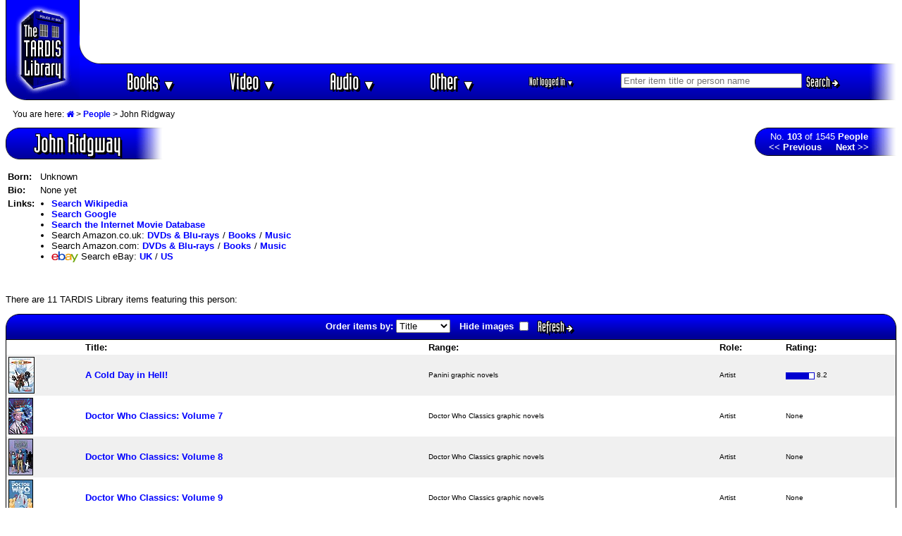

--- FILE ---
content_type: text/html; charset=UTF-8
request_url: https://www.timelash.com/tardis/people.php?103
body_size: 6498
content:
<!DOCTYPE HTML PUBLIC "-//W3C//DTD HTML 4.0 Transitional//EN"
   "http://www.w3.org/TR/1998/REC-html40-19980424/loose.dtd">
<html><head>
<!-- Google tag (gtag.js) -->
<script async src="https://www.googletagmanager.com/gtag/js?id=G-SWJGXSRE0B"></script>
<script>
  window.dataLayer = window.dataLayer || [];
  function gtag(){dataLayer.push(arguments);}
  gtag('js', new Date());

  gtag('config', 'G-SWJGXSRE0B');
</script><link rel="canonical" href="http://www.timelash.com/tardis/people.php?103" /><script async src="https://epnt.ebay.com/static/epn-smart-tools.js"></script>
<script type="text/javascript" src="https://ajax.googleapis.com/ajax/libs/jquery/3.3.1/jquery.min.js"></script>
<script type="text/javascript" src="/js/jquery-auto-complete.min.js"></script>
<link href="https://stackpath.bootstrapcdn.com/font-awesome/4.7.0/css/font-awesome.min.css" rel="stylesheet" integrity="sha384-wvfXpqpZZVQGK6TAh5PVlGOfQNHSoD2xbE+QkPxCAFlNEevoEH3Sl0sibVcOQVnN" crossorigin="anonymous">
<style>
.autocomplete-suggestions { border: 1px solid #999; color: #f00; background: #fff; overflow: auto;}
.autocomplete-suggestion { font-size: 0.8em;padding: 2px 5px; overflow: hidden; color:#000}
.autocomplete-suggestion:nth-child(even),.listunit:nth-child(even) {background: #f5f5f5}
.autocomplete-suggestion:last-child {font-weight:bold;color:red;background: #fff;padding-bottom:5px}
.autocomplete-selected { background: #ccc!important; }
.autocomplete-suggestions strong { font-weight: bold; color: #0000c0; }
.autocomplete-group { font-size: 0.8em; font-weight: bold;padding: 7px 5px 2px 5px }
.autocomplete-group strong { display: block; border-bottom: 1px solid #000; }
.autocomplete-suggestion:last-child::after{content: " »"}
</style>

<script type="text/javascript">
$( function() {

$(document).on('mousedown', '.autocomplete-suggestion', e => {
  $(e.target).click();
});

$('#searchinput').devbridgeAutocomplete({
serviceUrl: 'suggest.php',
groupBy: 'category',
onSelect: function (suggestion) {
if(suggestion.value=='See all matches'){
    //alert('foo');
}else{
//alert('bar');
//postprocess(this,suggestion.data);
$('#matchid').val(suggestion.data.matchid);
$('#matchtype').val(suggestion.data.matchtype);
$('#nummatches').val(suggestion.data.nummatches);
}
$('#searchform').submit();
}

});

});

</script>

<script language="JavaScript" type="text/javascript">
function hidediv(id) {
	//safe function to hide an element with a specified id
	if (document.getElementById) { // DOM3 = IE5, NS6
		document.getElementById(id).style.display = 'none';
	}
	else {
		if (document.layers) { // Netscape 4
			document.id.display = 'none';
		}
		else { // IE 4
			document.all.id.style.display = 'none';
		}
	}
}
function showdiv(id) {
	//safe function to show an element with a specified id

	if (document.getElementById) { // DOM3 = IE5, NS6
		document.getElementById(id).style.display = '';
	}
	else {
		if (document.layers) { // Netscape 4
			document.id.display = '';
		}
		else { // IE 4
			document.all.id.style.display = '';
		}
	}
}
function showbuy(id,val) {
switch (val){
case '0':
case '2':
showdiv('buy'+id);
break;
case '1':
case '3':
hidediv('buy'+id);
}
}
</script>
<script type="text/javascript" language="javascript">var http_request=false;function makeRequest(url,parameters){http_request=false;if(window.XMLHttpRequest){http_request=new XMLHttpRequest();if(http_request.overrideMimeType){http_request.overrideMimeType('text/html')}}else if(window.ActiveXObject){try{http_request=new ActiveXObject("Msxml2.XMLHTTP")}catch(e){try{http_request=new ActiveXObject("Microsoft.XMLHTTP")}catch(e){}}}if(!http_request){alert('Cannot create XMLHTTP instance');return false}http_request.onreadystatechange=alertContents;http_request.open('GET',url+parameters+"timestamp="+new Date().getTime(),true);http_request.send(null)}function alertContents(){if(http_request.readyState==4){if(http_request.status==200){result=http_request.responseText;document.getElementById('response'+cc).innerHTML=result}else{alert('There was a problem with the request.')}}}function get(obj,c,u){this.cc=c;document.getElementById('response'+cc).innerHTML="Please wait...";var getstr="?";for(i=0;i<obj.childNodes.length;i++){if(obj.childNodes[i].tagName=="INPUT"){if(obj.childNodes[i].type=="text"||obj.childNodes[i].type=="hidden"){getstr+=obj.childNodes[i].name+"="+obj.childNodes[i].value+"&"}if(obj.childNodes[i].type=="checkbox"){if(obj.childNodes[i].checked){getstr+=obj.childNodes[i].name+"="+obj.childNodes[i].value+"&"}else{getstr+=obj.childNodes[i].name+"=&"}}if(obj.childNodes[i].type=="radio"){if(obj.childNodes[i].checked){getstr+=obj.childNodes[i].name+"="+obj.childNodes[i].value+"&"}}}if(obj.childNodes[i].tagName=="SELECT"){var sel=obj.childNodes[i];getstr+=sel.name+"="+sel.options[sel.selectedIndex].value+"&";
if(sel.name='status'){
newstatus=sel.options[sel.selectedIndex].value;
}
}}makeRequest('processitem.php',getstr);
if (u>0){showbuy(cc,newstatus)}}</script>
<title>John Ridgway @ The TARDIS Library (Doctor Who books, DVDs, Blu-rays, videos & audios)</title>
<meta name="keywords" content="Doctor Who, Dr. Who, Dr Who, drwho, doctorwho, Torchwood, Sarah Jane Adventures, SJA, K9, K-9, Dalek, Cyberman, Cybermen, book, novel, BBC, New Adventure, NA, NAs, Missing Adventure, MA, MAs, Target, novelisation, video, VHS, DVD, Blu-ray, Blue ray, 4K, UHD, laserdisc, laserdisk, episode, movie, CD, Compact Disc, Compact Disk, cassette, audio, tape, talking book" >
<meta http-equiv="Content-Type" content="text/html; charset=UTF-8" >
<meta http-equiv="Content-Style-Type" content="text/css" >
<link rel="StyleSheet" href="tardis.css" type="text/css" media="screen, print" >
<!--<link rel="alternate" type="application/rss+xml" title="The TARDIS Library site updates" href="http://twitter.com/statuses/user_timeline/632237007.rss" >-->
<link rel="alternate" type="application/rss+xml" title="Newest Doctor Who releases" href="./newreleases.xml" >
<link rel="alternate" type="application/rss+xml" title="Timelash.com site updates" href="../news.xml" >
<link rel="search" type="application/opensearchdescription+xml" title="Search the TARDIS Library" href="https://www.timelash.com/tardis/searchplugin.xml" >
<link rel="icon" href="/favicon.ico" type="image/x-icon">
<link rel="shortcut icon" href="/favicon.ico" type="image/x-icon"> 
<link rel="apple-touch-icon" sizes="57x57" href="favicon-57.png">
<link rel="apple-touch-icon" sizes="72x72" href="favicon-72.png">
<link rel="apple-touch-icon" sizes="114x114" href="favicon-114.png">
<link rel="apple-touch-icon" sizes="144x144" href="favicon-144.png">
<meta name="apple-mobile-web-app-title" content="TARDIS Library">
</head><body bgcolor="#FFFFFF" text="#000000" link="#0000F0" vlink="#000070" alink="#0000D0">
<table width="100%" border=0 cellpadding=0 cellspacing=0 class="header"><tr><td width=105 rowspan=4 align=center bgcolor="#0000FF" class="newheaderlogo"><a href="./"><img hspace=11 border=0 width=83 height=129 alt="The TARDIS Library" src="images/tardis-a.gif"></a></td>
<td colspan=2 width="100%" height=80 valign=middle align=center class="adspacenew"><script async src="https://pagead2.googlesyndication.com/pagead/js/adsbygoogle.js?client=ca-pub-6503021542112463"
     crossorigin="anonymous"></script>
<!-- 728x90, created 26/02/10 -->
<ins class="adsbygoogle"
     style="display:inline-block;width:728px;height:90px"
     data-ad-client="ca-pub-6503021542112463"
     data-ad-slot="8324415822"></ins>
<script>
     (adsbygoogle = window.adsbygoogle || []).push({});
</script>




<!--
<script language="JavaScript" type="text/javascript"><!--
google_ad_client = "pub-6503021542112463";

google_alternate_ad_url = "https://www.timelash.com/tardis/alternate.php";
google_ad_width = 728;
google_ad_height = 90;
google_ad_format = "728x90_as";
google_color_border = "000000";
google_color_bg = "F0F0F0";
google_color_link = "0000FF";
google_color_url = "008000";
google_color_text = "000000";
google_ad_channel ="6781486041";
</script>
<script language="JavaScript" type="text/javascript"
  src="//pagead2.googlesyndication.com/pagead/show_ads.js">
</script>

--></td></tr>
<tr><td colspan=2 valign=middle align=center class="pixelbar"><img hspace=0 width=101 height=1 alt="" src="images/barmiddle-middle.gif" style="float:left"></td></tr>
<tr><td width="100%" valign=middle align=center class="navbarnew" nowrap>

<div class="newnav"><ul id="navmenu">
        <li>
            <a href="items.php?books">Books <span class="caret">&#9660;</span></a>
            <ul class="subnav">
        <li><a href="items.php?books">Browse all books</a></li>
        <div class="dropdown-divider"></div>
        <li><a href="items.php?type=book&category=activity">Activity books</a></li>
        <li><a href="items.php?type=book&category=annual">Annuals</a></li>
        <li><a href="items.php?type=book&category=artbooks">Art books</a></li>
        <li><a href="items.php?type=book&category=biography">Biographies</a></li>
        <li><a href="items.php?type=book&category=factual">Factual books</a></li>
        <li><a href="items.php?type=book&category=graphicnovels">Graphic novels</a></li>
        <li><a href="items.php?type=book&category=humour">Humour / Parody</a></li>
        <li><a href="items.php?type=book&category=novel">Original novels</a></li>
        <li><a href="items.php?type=book&category=scripts">Script books</a></li>
        <li><a href="items.php?type=book&category=shortstories">Short stories</a></li>
        <li><a href="items.php?type=book&category=novelisation">TV novelisations</a></li>
        </ul>
        </li>
        <li>
            <a href="items.php?video">Video <span class="caret">&#9660;</span></a>
            <ul class="subnav">
        <li><a href="items.php?video">Browse all videos</a></li>
        <div class="dropdown-divider"></div>
        <li><a href="items.php?type=video&category=episode">TV episodes</a></li>
        <li><a href="items.php?type=video&category=spinoff">TV spin-offs</a></li>
        <li><a href="items.php?type=video&category=nontvspinoff">Direct-to-video spin-offs</a></li>
        <li><a href="items.php?type=video&category=tvdocumentary">Video interviews & documentaries</a></li>
        </ul>
        </li>
        <li>
            <a href="items.php?audio">Audio <span class="caret">&#9660;</span></a>
            <ul class="subnav">
        <li><a href="items.php?audio">Browse all audios</a></li>
         <div class="dropdown-divider"></div>
        <li><a href="items.php?type=audio&category=audiobook">Audiobooks</a></li>
        <li><a href="items.php?type=audio&category=audiodrama">Audio dramas</a></li>
        <li><a href="items.php?type=audio&category=documentary">Audio interviews & documentaries</a></li>
        <li><a href="items.php?type=audio&category=music">Music & sound effects</a></li>
        <li><a href="items.php?type=audio&category=tvsoundtrack">TV audio soundtracks</a></li>
        </ul>
        </li>


        <li>
            <a href="sitemap.php">Other <span class="caret">&#9660;</span></a>
            <ul class="subnav">
                <li><a href="sitemap.php">Sitemap</a></li>
                <li><a href="about.php">About this site</a></li>
                <li><a href="news.php">What's New</a></li>
                <div class="dropdown-divider"></div>
                <li><a href="people.php">People</a></li>
                <li><a href="episodes.php">Episodes</a></li>
                <li><a href="items.php?preorders">Pre-orders</a></li>
                <li><a href="ratings.php">Ratings</a></li>
                <li><a href="reviews.php">Reviews</a></li>

                <li><a href="links.php">Links</a></li>
            </ul>
        </li>
<!--    </ul>
</div>

<div>
<div class="newnav" id="accountdiv"><ul id="accountmenu">--><li id="username"><a href="/login.php">Not logged in <span class="caret">&#9660;</span></a>
<ul class="subnav">
<li><a href="/login.php">Login</a></li>
<li><a href="/register.php">Register</a></li>
</ul>
</li>
<!--</ul>
</div>-->
<li id="searchdiv"><form accept-charset="UTF-8" id="searchform" action="search.php" method="get"><input type=text id="searchinput" name="string" size=30 placeholder="Enter item title or person name" onfocus="$('#matchid').val('');$('#matchtype').val('');$('#nummatches').val('');if (this.value=='Enter title or name here'){this.value='';}" autocomplete="off" ><input type=hidden autocomplete="off" id="matchtype" name="matchtype"><input type=hidden autocomplete="off" id="matchid" name="matchid"><input type=hidden autocomplete="off" id="nummatches" name="nummatches"><button class="newbutton btn btn-small btn-success" type=submit align=top>Search <i class="fa fa-arrow-right"></i></button></form></div>
</ul>



</div>

</td>
<td xrowspan=3 align=right valign=middle style="background-color: #0000c0"><img hspace=0 vspace=0 width=39 height=50 alt="" src="images/barright-a1.gif" align=right></td>
</tr>
<tr><td colspan=2 valign=middle align=center class="pixelbar"> </td></tr></table>

<p><div id="breadcrumb"><p>You are here: <a href="."><i class="fa fa-home"></i></a> > <a href="people.php">People</a> > John Ridgway</div><table border=0 width="100%" cellpadding=0 cellspacing=0><tr><td align=left>
<!-- start bar -->
<table class="bar newbar" border=0 cellpadding=0 cellspacing=0><tr><td width=20 height=1><img src="images/smallbarleft2.gif" alt="" width=20 height=1></td><td height=1 background="images/black.gif"><img border=0 alt="" src="images/dot.gif" width=1 height=1></td><td width=39 height=1><img src="images/smallbarright2.gif" alt="" width=39 height=1></td></tr><tr><td valign=bottom width=20 height=38 background="images/smallbarleft3.gif"><img border=0 alt="" src="images/dot.gif" width=1 height=19><br><img src="images/smallbarleft3b.gif" alt="" width=20 height=19></td><td align=center background="images/smallbarmiddle2.gif" style="padding:2px 20px;font-family: 'Industria Solid',sans-serif;text-shadow: 3px 3px 0 #000, -1px -1px 0 #000, 1px -1px 0 #000, -1px 1px 0 #000, 1px 1px 0 #000;font-size:27pt">John Ridgway</td><td width=39 background="images/smallbarright3.gif"><br></td></tr><tr><td width=20 height=1><img src="images/smallbarleft2.gif" alt="" width=20 height=1></td><td height=1 background="images/black.gif"><img border=0 alt="" src="images/dot.gif" width=1 height=1></td><td width=39 height=1><img src="images/smallbarright2.gif" alt="" width=39 height=1></td></tr></table>
<!-- endbar -->
</td><td width=20>&nbsp;</td><td align=right valign=top>
<!-- start bar -->
<table class="bar" border=0 cellpadding=0 cellspacing=0><tr><td width=20 height=1><img src="images/smallbarleft2.gif" alt="" width=20 height=1></td><td height=1 background="images/black.gif"><img border=0 alt="" src="images/dot.gif" width=1 height=1></td><td width=39 height=1><img src="images/smallbarright2.gif" alt="" width=39 height=1></td></tr><tr><td valign=bottom width=20 height=38 background="images/smallbarleft3.gif"><img border=0 alt="" src="images/dot.gif" width=1 height=19><br><img src="images/smallbarleft3b.gif" alt="" width=20 height=19></td><td align=center background="images/smallbarmiddle2.gif" ><font size=2><b></b>No. <b>103</b> of 1545 <a href="people.php"><font size=2 color="#FFFFFF">People</font></a><br><a href="people.php?102"><font size=2 color="#FFFFFF"><< Previous</font></a> &nbsp; &nbsp; <a href="people.php?104"><font size=2 color="#FFFFFF">Next >></font></a><b></b></font></td><td width=39 background="images/smallbarright3.gif"><br></td></tr><tr><td width=20 height=1><img src="images/smallbarleft2.gif" alt="" width=20 height=1></td><td height=1 background="images/black.gif"><img border=0 alt="" src="images/dot.gif" width=1 height=1></td><td width=39 height=1><img src="images/smallbarright2.gif" alt="" width=39 height=1></td></tr></table>
<!-- endbar -->
</td></tr></table></p><p><table><tr><td><b>Born:</b></td><td>Unknown</td></tr><tr><td valign=top><b>Bio:</b></td><td>None yet</td></tr><td valign=top><b>Links:</b>&nbsp;</td><td><ul style="margin-top:0px;margin-left:0px;padding-left:16px"><li><a href="http://en.wikipedia.org/wiki/Special:Search?search=John+Ridgway">Search Wikipedia</a><li><a href="http://www.google.com/search?q=John+Ridgway">Search Google</a><li><a href="http://www.imdb.com/find?q=John+Ridgway&nm=on&exact=true">Search the Internet Movie Database</a><li>Search Amazon.co.uk: <a href="http://www.amazon.co.uk/exec/obidos/redirect?tag=223&amp;creative=6738&amp;camp=1634&amp;link_code=ur2&amp;path=external-search%3Fsearch-type=ss%26keyword=John+Ridgway%26index=dvd-uk">DVDs & Blu-rays</a><img src="http://www.assoc-amazon.co.uk/e/ir?t=223&amp;l=ur2&amp;o=2" width=1 height=1 border=0 alt=""> / <a href="http://www.amazon.co.uk/exec/obidos/redirect?tag=223&amp;creative=6738&amp;camp=1634&amp;link_code=ur2&amp;path=external-search%3Fsearch-type=ss%26keyword=John+Ridgway%26index=books-uk">Books</a><img src="http://www.assoc-amazon.co.uk/e/ir?t=223&amp;l=ur2&amp;o=2" width=1 height=1 border=0 alt=""> / <a href="http://www.amazon.co.uk/exec/obidos/redirect?tag=223&amp;creative=6738&amp;camp=1634&amp;link_code=ur2&amp;path=external-search%3Fsearch-type=ss%26keyword=John+Ridgway%26index=music">Music</a><img src="http://www.assoc-amazon.co.uk/e/ir?t=223&amp;l=ur2&amp;o=2" width=1 height=1 border=0 alt=""><li>Search Amazon.com: <a href="http://www.amazon.com/exec/obidos/redirect?tag=thetardislibrary&amp;creative=9325&amp;camp=1789&amp;link_code=ur2&amp;path=external-search%3Fsearch-type=ss%26keyword=John+Ridgway%26index=dvd">DVDs & Blu-rays</a><img src="http://www.assoc-amazon.com/e/ir?t=thetardislibrary&amp;l=ur2&amp;o=1" width=1 height=1 border=0 alt=""> / <a href="http://www.amazon.com/exec/obidos/redirect?tag=thetardislibrary&amp;creative=9325&amp;camp=1789&amp;link_code=ur2&amp;path=external-search%3Fsearch-type=ss%26keyword=John+Ridgway%26index=books">Books</a><img src="http://www.assoc-amazon.com/e/ir?t=thetardislibrary&amp;l=ur2&amp;o=1" width=1 height=1 border=0 alt=""> / <a href="http://www.amazon.com/exec/obidos/redirect?tag=thetardislibrary&amp;creative=9325&amp;camp=1789&amp;link_code=ur2&amp;path=external-search%3Fsearch-type=ss%26keyword=John+Ridgway%26index=music">Music</a><img src="http://www.assoc-amazon.com/e/ir?t=thetardislibrary&amp;l=ur2&amp;o=1" width=1 height=1 border=0 alt=""><li><img align=absmiddle alt="eBay" width=38 height=16 border=0 src="images/ebay-small.gif"> Search eBay: <a href="https://www.ebay.co.uk/sch/i.html?LH_CAds=&_ex_kw=&_fpos=&_fspt=1&_mPrRngCbx=1&_nkw=John+Ridgway&_sacat=&_sadis=&_sop=12&_udhi=&_udlo=&_fosrp=1&mkrid=710-53481-19255-0&siteid=3&mkcid=1&campid=5335865216&toolid=10001&customid=People&mkevt=1">UK</a> / <a href="https://www.ebay.com/sch/i.html?LH_CAds=&_ex_kw=&_fpos=&_fspt=1&_mPrRngCbx=1&_nkw=John+Ridgway&_sacat=&_sadis=&_sop=12&_udhi=&_udlo=&_fosrp=1&mkrid=711-53200-19255-0&siteid=0&mkcid=1&campid=5335865216&toolid=10001&customid=People&mkevt=1">US</a></ul></td></tr></table><br clear=all><p>There are 11 TARDIS Library items featuring this person:</p><p><table border=0 cellpadding=0 cellspacing=0 width="100%"><tr><td align=left height=30 valign=top width=20 bgcolor="#0000D0" background="images/barback-l.gif"><img src="images/cornerleft.gif" alt="" width=20 height=20></td><td valign=middle width="100%" align=center background="images/barback-a2.gif" bgcolor="#0000D0"><form method=get><input type=hidden name="id" value="103"><table><tr><td valign=middle><font color="#FFFFFF"><b>Order items by:</b></font></td><td valign=middle><select name=sort size=1><option selected value="title">Title<option value="range">Item type<option value="role">Role<option value="rating">Rating</select></td><td><img border=0 alt="" src="images/dot.gif" width=5 height=30></td><td valign=middle><font color="#FFFFFF"><b>Hide images</b></font></td><td valign=middle><input type=checkbox name="images" value="no"></td><td><button class="newbutton btn btn-small btn-success" type=submit value="Refresh" align=top>Refresh <i class="fa fa-arrow-right"></i></button></td></tr></table></td></form><td align=right valign=top width=20 bgcolor="#0000D0" background="images/barback-r.gif"><img src="images/cornerright.gif" alt="" width=20 height=20></td></tr></table></td></tr><tr><td><table class="black" width="100%" border=0 cellspacing=0 cellpadding=3><tr><th></th><th>Title:</th>
<th>Range:</th>
<th>Role:</th>
<th>Rating:</th>
</tr>
<tr class="listgrid" bgcolor="#F0F0F0"><td nowrap valign=middle align=left><a href="display.php?1960"><img width=35 height=50 class="black" border=0 title="View more details for A Cold Day in Hell!" alt="View more details for A Cold Day in Hell!" src="images/tiny/3114-Doctor-Who-A-Cold-Day-in-Hell-graphic-novel.jpg" ></a></td><td class="titlecell" valign=middle><a href="display.php?1960">A Cold Day in Hell!</a></td><td valign=middle>Panini graphic novels </td><td valign=middle>Artist</td><td valign=middle nowrap><img align="absmiddle" border=0 alt="" width=33 height=10 src="images/rating1.gif"><img align="absmiddle" border=0 alt="" width=7 height=10 src="images/rating2.gif"><img align="absmiddle" border=0 alt="" width=1 height=10 src="images/rating1.gif"> 8.2  </td></tr><tr class="listgrid" bgcolor="#FFFFFF"><td nowrap valign=middle align=left><a href="display.php?2520"><img width=33 height=50 class="black" border=0 title="View more details for Doctor Who Classics: Volume 7" alt="View more details for Doctor Who Classics: Volume 7" src="images/tiny/3989-Doctor-Who-Classics-Volume-7-graphic-novel.jpg" ></a></td><td class="titlecell" valign=middle><a href="display.php?2520">Doctor Who Classics: Volume 7</a></td><td valign=middle>Doctor Who Classics graphic novels </td><td valign=middle>Artist</td><td valign=middle nowrap>None  </td></tr><tr class="listgrid" bgcolor="#F0F0F0"><td nowrap valign=middle align=left><a href="display.php?2763"><img width=33 height=50 class="black" border=0 title="View more details for Doctor Who Classics: Volume 8" alt="View more details for Doctor Who Classics: Volume 8" src="images/tiny/4420-Doctor-Who-Classics-Volume-8-graphic-novel.jpg" ></a></td><td class="titlecell" valign=middle><a href="display.php?2763">Doctor Who Classics: Volume 8</a></td><td valign=middle>Doctor Who Classics graphic novels </td><td valign=middle>Artist</td><td valign=middle nowrap>None  </td></tr><tr class="listgrid" bgcolor="#FFFFFF"><td nowrap valign=middle align=left><a href="display.php?2977"><img width=33 height=50 class="black" border=0 title="View more details for Doctor Who Classics: Volume 9" alt="View more details for Doctor Who Classics: Volume 9" src="images/tiny/4806-Doctor-Who-Classics-Volume-9-graphic-novel.jpg" ></a></td><td class="titlecell" valign=middle><a href="display.php?2977">Doctor Who Classics: Volume 9</a></td><td valign=middle>Doctor Who Classics graphic novels </td><td valign=middle>Artist</td><td valign=middle nowrap>None  </td></tr><tr class="listgrid" bgcolor="#F0F0F0"><td nowrap valign=middle align=left><a href="display.php?5368"><img width=32 height=50 class="black" border=0 title="View more details for Inferno" alt="View more details for Inferno" src="images/tiny/9183-Doctor-Who-Inferno-paperback-book.jpg" ></a></td><td class="titlecell" valign=middle><a href="display.php?5368">Inferno</a></td><td valign=middle>Miscellaneous graphic novels </td><td valign=middle>Artist</td><td valign=middle nowrap>None  </td></tr><tr class="listgrid" bgcolor="#FFFFFF"><td nowrap valign=middle align=left><a href="display.php?719"><img width=31 height=50 class="black" border=0 title="View more details for Myth Makers: Marvel Comics" alt="View more details for Myth Makers: Marvel Comics" src="images/tiny/767-Myth-Makers-18-Marvel-Comics-UK-1-VHS.jpg" ></a></td><td class="titlecell" valign=middle><a href="display.php?719">Myth Makers: Marvel Comics</a></td><td valign=middle>Myth Makers VHS & DVD interviews </td><td valign=middle>Himself</td><td valign=middle nowrap><img align="absmiddle" border=0 alt="" width=33 height=10 src="images/rating1.gif"><img align="absmiddle" border=0 alt="" width=7 height=10 src="images/rating2.gif"><img align="absmiddle" border=0 alt="" width=1 height=10 src="images/rating1.gif"> 8.3  </td></tr><tr class="listgrid" bgcolor="#F0F0F0"><td nowrap valign=middle align=left><a href="display.php?2765"><img width=35 height=50 class="black" border=0 title="View more details for Nemesis of the Daleks" alt="View more details for Nemesis of the Daleks" src="images/tiny/4422-Doctor-Who-Nemesis-of-the-Daleks-graphic-novel.jpg" ></a></td><td class="titlecell" valign=middle><a href="display.php?2765">Nemesis of the Daleks</a></td><td valign=middle>Panini graphic novels </td><td valign=middle>Artist</td><td valign=middle nowrap>None  </td></tr><tr class="listgrid" bgcolor="#FFFFFF"><td nowrap valign=middle align=left><a href="display.php?5188"><img width=33 height=50 class="black" border=0 title="View more details for Omega" alt="View more details for Omega" src="images/tiny/8898-Omega-paperback-book.jpg" ></a></td><td class="titlecell" valign=middle><a href="display.php?5188">Omega</a></td><td valign=middle>Miscellaneous graphic novels </td><td valign=middle>Artist</td><td valign=middle nowrap>None  </td></tr><tr class="listgrid" bgcolor="#F0F0F0"><td nowrap valign=middle align=left><a href="display.php?2960"><img width=32 height=50 class="black" border=0 title="View more details for Prisoners of Time: Volume 2" alt="View more details for Prisoners of Time: Volume 2" src="images/tiny/4781-Doctor-Who-Prisoners-of-Time-Volume-2-US-graphic-novel.jpg" ></a></td><td class="titlecell" valign=middle><a href="display.php?2960">Prisoners of Time: Volume 2</a></td><td valign=middle>IDW graphic novels </td><td valign=middle>Artist</td><td valign=middle nowrap>None  </td></tr><tr class="listgrid" bgcolor="#FFFFFF"><td nowrap valign=middle align=left><a href="display.php?998"><img width=37 height=50 class="black" border=0 title="View more details for Voyager" alt="View more details for Voyager" src="images/tiny/1227-Doctor-Who-Voyager-1-graphic-novel.jpg" ></a></td><td class="titlecell" valign=middle><a href="display.php?998">Voyager</a></td><td valign=middle>Miscellaneous graphic novels </td><td valign=middle>Artist</td><td valign=middle nowrap><img align="absmiddle" border=0 alt="" width=34 height=10 src="images/rating1.gif"><img align="absmiddle" border=0 alt="" width=6 height=10 src="images/rating2.gif"><img align="absmiddle" border=0 alt="" width=1 height=10 src="images/rating1.gif"> 8.5  </td></tr><tr class="listgrid" bgcolor="#F0F0F0"><td nowrap valign=middle align=left><a href="display.php?1729"><img width=35 height=50 class="black" border=0 title="View more details for The World Shapers" alt="View more details for The World Shapers" src="images/tiny/2385-Doctor-Who-The-World-Shapers-paperback-graphic-novel.jpg" ></a></td><td class="titlecell" valign=middle><a href="display.php?1729">The World Shapers</a></td><td valign=middle>Panini graphic novels </td><td valign=middle>Artist</td><td valign=middle nowrap><img align="absmiddle" border=0 alt="" width=35 height=10 src="images/rating1.gif"><img align="absmiddle" border=0 alt="" width=5 height=10 src="images/rating2.gif"><img align="absmiddle" border=0 alt="" width=1 height=10 src="images/rating1.gif"> 8.9  </td></tr></table><p><br>
<!-- start bar -->
<table class="bar newbar" border=0 cellpadding=0 cellspacing=0><tr><td width=20 height=1><img src="images/smallbarleft2.gif" alt="" width=20 height=1></td><td height=1 background="images/black.gif"><img border=0 alt="" src="images/dot.gif" width=1 height=1></td><td width=39 height=1><img src="images/smallbarright2.gif" alt="" width=39 height=1></td></tr><tr><td valign=bottom width=20 height=38 background="images/smallbarleft3.gif"><img border=0 alt="" src="images/dot.gif" width=1 height=19><br><img src="images/smallbarleft3b.gif" alt="" width=20 height=19></td><td align=center background="images/smallbarmiddle2.gif" style="padding:2px 20px;font-family: 'Industria Solid',sans-serif;text-shadow: 3px 3px 0 #000, -1px -1px 0 #000, 1px -1px 0 #000, -1px 1px 0 #000, 1px 1px 0 #000;font-size:22pt"><a class="barlink" title="Go back to People" href="people.php"><i class="fa fa-arrow-left backarrow"></i>Go back</a></td><td width=39 background="images/smallbarright3.gif"><br></td></tr><tr><td width=20 height=1><img src="images/smallbarleft2.gif" alt="" width=20 height=1></td><td height=1 background="images/black.gif"><img border=0 alt="" src="images/dot.gif" width=1 height=1></td><td width=39 height=1><img src="images/smallbarright2.gif" alt="" width=39 height=1></td></tr></table>
<!-- endbar -->
</p></body></html>

--- FILE ---
content_type: text/html; charset=utf-8
request_url: https://www.google.com/recaptcha/api2/aframe
body_size: 268
content:
<!DOCTYPE HTML><html><head><meta http-equiv="content-type" content="text/html; charset=UTF-8"></head><body><script nonce="LZGnDsQ7d4RjiItDMF5gkQ">/** Anti-fraud and anti-abuse applications only. See google.com/recaptcha */ try{var clients={'sodar':'https://pagead2.googlesyndication.com/pagead/sodar?'};window.addEventListener("message",function(a){try{if(a.source===window.parent){var b=JSON.parse(a.data);var c=clients[b['id']];if(c){var d=document.createElement('img');d.src=c+b['params']+'&rc='+(localStorage.getItem("rc::a")?sessionStorage.getItem("rc::b"):"");window.document.body.appendChild(d);sessionStorage.setItem("rc::e",parseInt(sessionStorage.getItem("rc::e")||0)+1);localStorage.setItem("rc::h",'1769892821332');}}}catch(b){}});window.parent.postMessage("_grecaptcha_ready", "*");}catch(b){}</script></body></html>